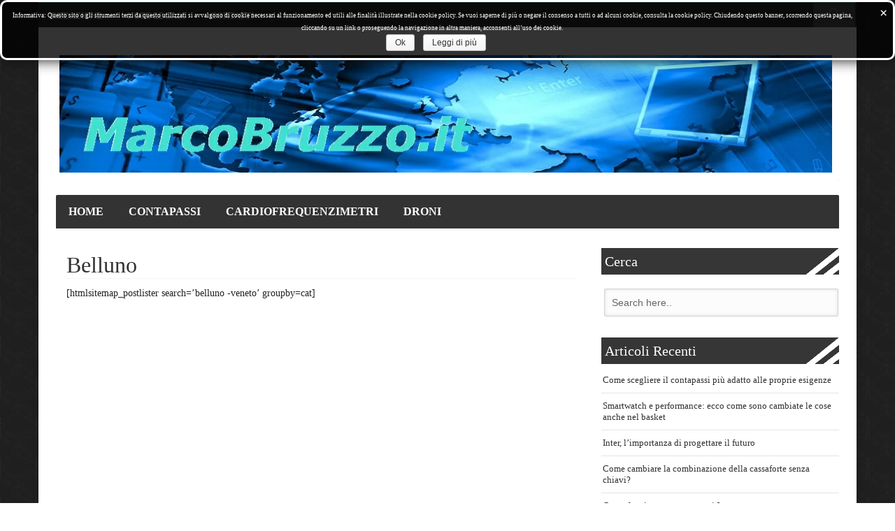

--- FILE ---
content_type: text/html; charset=UTF-8
request_url: https://www.marcobruzzo.it/belluno
body_size: 7535
content:
<!DOCTYPE html>
<html lang="it-IT">
<head>	
<!-- Meta info -->
<meta charset="UTF-8" />
<meta name="viewport" content="width=device-width, initial-scale=1, maximum-scale=1" />
<!-- Title -->
<title>Belluno - Recensioni Tech</title>
<link rel="profile" href="http://gmpg.org/xfn/11" />
 <link rel="pingback" href="https://www.marcobruzzo.it/xmlrpc.php" />
<link rel="stylesheet" href="//maxcdn.bootstrapcdn.com/font-awesome/4.3.0/css/font-awesome.min.css">
<!-- CSS + jQuery + JavaScript --> 
<link href='http://fonts.googleapis.com/css?family=Open+Sans:regular,bold' rel='stylesheet' type='text/css'/>
<!--[if lt IE 9]> 
<link rel='stylesheet' href='https://www.marcobruzzo.it/wp-content/themes/bresponzive_pro/css/ie8.css' type='text/css' media='all' />
<script src="http://html5shim.googlecode.com/svn/trunk/html5.js"></script> 
<script type="text/javascript" src="http://css3-mediaqueries-js.googlecode.com/svn/trunk/css3-mediaqueries.js"></script>
<![endif]-->
<!--[if  IE 9]>
<link rel='stylesheet' href='https://www.marcobruzzo.it/wp-content/themes/bresponzive_pro/css/ie9.css' type='text/css' media='all' /> 
<![endif]-->
<meta name='robots' content='index, follow, max-image-preview:large, max-snippet:-1, max-video-preview:-1' />
	<style>img:is([sizes="auto" i], [sizes^="auto," i]) { contain-intrinsic-size: 3000px 1500px }</style>
	
	<!-- This site is optimized with the Yoast SEO plugin v24.1 - https://yoast.com/wordpress/plugins/seo/ -->
	<title>Belluno - Recensioni Tech</title>
	<link rel="canonical" href="https://www.marcobruzzo.it/belluno" />
	<meta property="og:locale" content="it_IT" />
	<meta property="og:type" content="article" />
	<meta property="og:title" content="Belluno - Recensioni Tech" />
	<meta property="og:description" content="[htmlsitemap_postlister search=&#8217;belluno -veneto&#8217; groupby=cat]" />
	<meta property="og:url" content="https://www.marcobruzzo.it/belluno" />
	<meta property="og:site_name" content="Recensioni Tech" />
	<meta property="article:modified_time" content="2017-02-12T13:49:14+00:00" />
	<script type="application/ld+json" class="yoast-schema-graph">{"@context":"https://schema.org","@graph":[{"@type":"WebPage","@id":"https://www.marcobruzzo.it/belluno","url":"https://www.marcobruzzo.it/belluno","name":"Belluno - Recensioni Tech","isPartOf":{"@id":"http://www.marcobruzzo.it/#website"},"datePublished":"2015-07-12T10:24:22+00:00","dateModified":"2017-02-12T13:49:14+00:00","breadcrumb":{"@id":"https://www.marcobruzzo.it/belluno#breadcrumb"},"inLanguage":"it-IT","potentialAction":[{"@type":"ReadAction","target":["https://www.marcobruzzo.it/belluno"]}]},{"@type":"BreadcrumbList","@id":"https://www.marcobruzzo.it/belluno#breadcrumb","itemListElement":[{"@type":"ListItem","position":1,"name":"Home","item":"http://www.marcobruzzo.it/"},{"@type":"ListItem","position":2,"name":"Belluno"}]},{"@type":"WebSite","@id":"http://www.marcobruzzo.it/#website","url":"http://www.marcobruzzo.it/","name":"Recensioni Tech","description":"","potentialAction":[{"@type":"SearchAction","target":{"@type":"EntryPoint","urlTemplate":"http://www.marcobruzzo.it/?s={search_term_string}"},"query-input":{"@type":"PropertyValueSpecification","valueRequired":true,"valueName":"search_term_string"}}],"inLanguage":"it-IT"}]}</script>
	<!-- / Yoast SEO plugin. -->


<link rel='dns-prefetch' href='//fonts.googleapis.com' />
<link rel="alternate" type="application/rss+xml" title="Recensioni Tech &raquo; Feed" href="https://www.marcobruzzo.it/feed" />
<link rel="alternate" type="application/rss+xml" title="Recensioni Tech &raquo; Feed dei commenti" href="https://www.marcobruzzo.it/comments/feed" />
<link rel='stylesheet' id='wp-block-library-css' href='https://www.marcobruzzo.it/wp-includes/css/dist/block-library/style.min.css?ver=6.7.1' type='text/css' media='all' />
<style id='classic-theme-styles-inline-css' type='text/css'>
/*! This file is auto-generated */
.wp-block-button__link{color:#fff;background-color:#32373c;border-radius:9999px;box-shadow:none;text-decoration:none;padding:calc(.667em + 2px) calc(1.333em + 2px);font-size:1.125em}.wp-block-file__button{background:#32373c;color:#fff;text-decoration:none}
</style>
<style id='global-styles-inline-css' type='text/css'>
:root{--wp--preset--aspect-ratio--square: 1;--wp--preset--aspect-ratio--4-3: 4/3;--wp--preset--aspect-ratio--3-4: 3/4;--wp--preset--aspect-ratio--3-2: 3/2;--wp--preset--aspect-ratio--2-3: 2/3;--wp--preset--aspect-ratio--16-9: 16/9;--wp--preset--aspect-ratio--9-16: 9/16;--wp--preset--color--black: #000000;--wp--preset--color--cyan-bluish-gray: #abb8c3;--wp--preset--color--white: #ffffff;--wp--preset--color--pale-pink: #f78da7;--wp--preset--color--vivid-red: #cf2e2e;--wp--preset--color--luminous-vivid-orange: #ff6900;--wp--preset--color--luminous-vivid-amber: #fcb900;--wp--preset--color--light-green-cyan: #7bdcb5;--wp--preset--color--vivid-green-cyan: #00d084;--wp--preset--color--pale-cyan-blue: #8ed1fc;--wp--preset--color--vivid-cyan-blue: #0693e3;--wp--preset--color--vivid-purple: #9b51e0;--wp--preset--gradient--vivid-cyan-blue-to-vivid-purple: linear-gradient(135deg,rgba(6,147,227,1) 0%,rgb(155,81,224) 100%);--wp--preset--gradient--light-green-cyan-to-vivid-green-cyan: linear-gradient(135deg,rgb(122,220,180) 0%,rgb(0,208,130) 100%);--wp--preset--gradient--luminous-vivid-amber-to-luminous-vivid-orange: linear-gradient(135deg,rgba(252,185,0,1) 0%,rgba(255,105,0,1) 100%);--wp--preset--gradient--luminous-vivid-orange-to-vivid-red: linear-gradient(135deg,rgba(255,105,0,1) 0%,rgb(207,46,46) 100%);--wp--preset--gradient--very-light-gray-to-cyan-bluish-gray: linear-gradient(135deg,rgb(238,238,238) 0%,rgb(169,184,195) 100%);--wp--preset--gradient--cool-to-warm-spectrum: linear-gradient(135deg,rgb(74,234,220) 0%,rgb(151,120,209) 20%,rgb(207,42,186) 40%,rgb(238,44,130) 60%,rgb(251,105,98) 80%,rgb(254,248,76) 100%);--wp--preset--gradient--blush-light-purple: linear-gradient(135deg,rgb(255,206,236) 0%,rgb(152,150,240) 100%);--wp--preset--gradient--blush-bordeaux: linear-gradient(135deg,rgb(254,205,165) 0%,rgb(254,45,45) 50%,rgb(107,0,62) 100%);--wp--preset--gradient--luminous-dusk: linear-gradient(135deg,rgb(255,203,112) 0%,rgb(199,81,192) 50%,rgb(65,88,208) 100%);--wp--preset--gradient--pale-ocean: linear-gradient(135deg,rgb(255,245,203) 0%,rgb(182,227,212) 50%,rgb(51,167,181) 100%);--wp--preset--gradient--electric-grass: linear-gradient(135deg,rgb(202,248,128) 0%,rgb(113,206,126) 100%);--wp--preset--gradient--midnight: linear-gradient(135deg,rgb(2,3,129) 0%,rgb(40,116,252) 100%);--wp--preset--font-size--small: 13px;--wp--preset--font-size--medium: 20px;--wp--preset--font-size--large: 36px;--wp--preset--font-size--x-large: 42px;--wp--preset--spacing--20: 0.44rem;--wp--preset--spacing--30: 0.67rem;--wp--preset--spacing--40: 1rem;--wp--preset--spacing--50: 1.5rem;--wp--preset--spacing--60: 2.25rem;--wp--preset--spacing--70: 3.38rem;--wp--preset--spacing--80: 5.06rem;--wp--preset--shadow--natural: 6px 6px 9px rgba(0, 0, 0, 0.2);--wp--preset--shadow--deep: 12px 12px 50px rgba(0, 0, 0, 0.4);--wp--preset--shadow--sharp: 6px 6px 0px rgba(0, 0, 0, 0.2);--wp--preset--shadow--outlined: 6px 6px 0px -3px rgba(255, 255, 255, 1), 6px 6px rgba(0, 0, 0, 1);--wp--preset--shadow--crisp: 6px 6px 0px rgba(0, 0, 0, 1);}:where(.is-layout-flex){gap: 0.5em;}:where(.is-layout-grid){gap: 0.5em;}body .is-layout-flex{display: flex;}.is-layout-flex{flex-wrap: wrap;align-items: center;}.is-layout-flex > :is(*, div){margin: 0;}body .is-layout-grid{display: grid;}.is-layout-grid > :is(*, div){margin: 0;}:where(.wp-block-columns.is-layout-flex){gap: 2em;}:where(.wp-block-columns.is-layout-grid){gap: 2em;}:where(.wp-block-post-template.is-layout-flex){gap: 1.25em;}:where(.wp-block-post-template.is-layout-grid){gap: 1.25em;}.has-black-color{color: var(--wp--preset--color--black) !important;}.has-cyan-bluish-gray-color{color: var(--wp--preset--color--cyan-bluish-gray) !important;}.has-white-color{color: var(--wp--preset--color--white) !important;}.has-pale-pink-color{color: var(--wp--preset--color--pale-pink) !important;}.has-vivid-red-color{color: var(--wp--preset--color--vivid-red) !important;}.has-luminous-vivid-orange-color{color: var(--wp--preset--color--luminous-vivid-orange) !important;}.has-luminous-vivid-amber-color{color: var(--wp--preset--color--luminous-vivid-amber) !important;}.has-light-green-cyan-color{color: var(--wp--preset--color--light-green-cyan) !important;}.has-vivid-green-cyan-color{color: var(--wp--preset--color--vivid-green-cyan) !important;}.has-pale-cyan-blue-color{color: var(--wp--preset--color--pale-cyan-blue) !important;}.has-vivid-cyan-blue-color{color: var(--wp--preset--color--vivid-cyan-blue) !important;}.has-vivid-purple-color{color: var(--wp--preset--color--vivid-purple) !important;}.has-black-background-color{background-color: var(--wp--preset--color--black) !important;}.has-cyan-bluish-gray-background-color{background-color: var(--wp--preset--color--cyan-bluish-gray) !important;}.has-white-background-color{background-color: var(--wp--preset--color--white) !important;}.has-pale-pink-background-color{background-color: var(--wp--preset--color--pale-pink) !important;}.has-vivid-red-background-color{background-color: var(--wp--preset--color--vivid-red) !important;}.has-luminous-vivid-orange-background-color{background-color: var(--wp--preset--color--luminous-vivid-orange) !important;}.has-luminous-vivid-amber-background-color{background-color: var(--wp--preset--color--luminous-vivid-amber) !important;}.has-light-green-cyan-background-color{background-color: var(--wp--preset--color--light-green-cyan) !important;}.has-vivid-green-cyan-background-color{background-color: var(--wp--preset--color--vivid-green-cyan) !important;}.has-pale-cyan-blue-background-color{background-color: var(--wp--preset--color--pale-cyan-blue) !important;}.has-vivid-cyan-blue-background-color{background-color: var(--wp--preset--color--vivid-cyan-blue) !important;}.has-vivid-purple-background-color{background-color: var(--wp--preset--color--vivid-purple) !important;}.has-black-border-color{border-color: var(--wp--preset--color--black) !important;}.has-cyan-bluish-gray-border-color{border-color: var(--wp--preset--color--cyan-bluish-gray) !important;}.has-white-border-color{border-color: var(--wp--preset--color--white) !important;}.has-pale-pink-border-color{border-color: var(--wp--preset--color--pale-pink) !important;}.has-vivid-red-border-color{border-color: var(--wp--preset--color--vivid-red) !important;}.has-luminous-vivid-orange-border-color{border-color: var(--wp--preset--color--luminous-vivid-orange) !important;}.has-luminous-vivid-amber-border-color{border-color: var(--wp--preset--color--luminous-vivid-amber) !important;}.has-light-green-cyan-border-color{border-color: var(--wp--preset--color--light-green-cyan) !important;}.has-vivid-green-cyan-border-color{border-color: var(--wp--preset--color--vivid-green-cyan) !important;}.has-pale-cyan-blue-border-color{border-color: var(--wp--preset--color--pale-cyan-blue) !important;}.has-vivid-cyan-blue-border-color{border-color: var(--wp--preset--color--vivid-cyan-blue) !important;}.has-vivid-purple-border-color{border-color: var(--wp--preset--color--vivid-purple) !important;}.has-vivid-cyan-blue-to-vivid-purple-gradient-background{background: var(--wp--preset--gradient--vivid-cyan-blue-to-vivid-purple) !important;}.has-light-green-cyan-to-vivid-green-cyan-gradient-background{background: var(--wp--preset--gradient--light-green-cyan-to-vivid-green-cyan) !important;}.has-luminous-vivid-amber-to-luminous-vivid-orange-gradient-background{background: var(--wp--preset--gradient--luminous-vivid-amber-to-luminous-vivid-orange) !important;}.has-luminous-vivid-orange-to-vivid-red-gradient-background{background: var(--wp--preset--gradient--luminous-vivid-orange-to-vivid-red) !important;}.has-very-light-gray-to-cyan-bluish-gray-gradient-background{background: var(--wp--preset--gradient--very-light-gray-to-cyan-bluish-gray) !important;}.has-cool-to-warm-spectrum-gradient-background{background: var(--wp--preset--gradient--cool-to-warm-spectrum) !important;}.has-blush-light-purple-gradient-background{background: var(--wp--preset--gradient--blush-light-purple) !important;}.has-blush-bordeaux-gradient-background{background: var(--wp--preset--gradient--blush-bordeaux) !important;}.has-luminous-dusk-gradient-background{background: var(--wp--preset--gradient--luminous-dusk) !important;}.has-pale-ocean-gradient-background{background: var(--wp--preset--gradient--pale-ocean) !important;}.has-electric-grass-gradient-background{background: var(--wp--preset--gradient--electric-grass) !important;}.has-midnight-gradient-background{background: var(--wp--preset--gradient--midnight) !important;}.has-small-font-size{font-size: var(--wp--preset--font-size--small) !important;}.has-medium-font-size{font-size: var(--wp--preset--font-size--medium) !important;}.has-large-font-size{font-size: var(--wp--preset--font-size--large) !important;}.has-x-large-font-size{font-size: var(--wp--preset--font-size--x-large) !important;}
:where(.wp-block-post-template.is-layout-flex){gap: 1.25em;}:where(.wp-block-post-template.is-layout-grid){gap: 1.25em;}
:where(.wp-block-columns.is-layout-flex){gap: 2em;}:where(.wp-block-columns.is-layout-grid){gap: 2em;}
:root :where(.wp-block-pullquote){font-size: 1.5em;line-height: 1.6;}
</style>
<link rel='stylesheet' id='cookie-notice-front-css' href='https://www.marcobruzzo.it/wp-content/plugins/dynamic-cookie-blocker/css/front.css?ver=6.7.1' type='text/css' media='all' />
<link rel='stylesheet' id='wpi_fonts-css' href='https://fonts.googleapis.com/css?family=Neucha%3A300%2C400%2C600%2C700%7CRock+Salt%7COpen+Sans%3A300%2C400%2C600%2C700%7COpen+Sans+Condensed%3A300%2C700%7CPacifico%7COregano%7CChewy%7CCourgette%7CExo%7CGruppo%7CKite+One%7CKnewave%7CAllura%7CSatisfy%7CSource+Sans+Pro%3A200%2C400%2C600%2C700%7CCrafty+Girls%7CGreat+Vibes%7CSacramento%7COswald%7CUltra%7CAnton%7CRaleway%7CDroid+Sans%7CRoboto%3A100%2C300%2C400%2C700%7CExo+2%3A100%2C300%2C400%2C700%7CCapriola%7CCrimson+Text%7CLato%3A100%2C300%2C400%2C700%7CPlayfair+Display%3A300%2C400%2C700%7CSignika&#038;ver=6.7.1' type='text/css' media='all' />
<link rel='stylesheet' id='style-css' href='https://www.marcobruzzo.it/wp-content/themes/bresponzive_pro/style.css?ver=6.7.1' type='text/css' media='all' />
<link rel='stylesheet' id='camera-css' href='https://www.marcobruzzo.it/wp-content/themes/bresponzive_pro/css/camera.css?ver=6.7.1' type='text/css' media='all' />
<link rel='stylesheet' id='skeleton-css' href='https://www.marcobruzzo.it/wp-content/themes/bresponzive_pro/css/skeleton.css?ver=6.7.1' type='text/css' media='all' />
<link rel='stylesheet' id='google-webfonts-css' href='https://fonts.googleapis.com/css?family=Oswald|PT+Sans|Open+Sans' type='text/css' media='all' />
<link rel='stylesheet' id='aawp-styles-css' href='https://www.marcobruzzo.it/wp-content/plugins/aawp/public/assets/css/styles.min.css?ver=3.9.1' type='text/css' media='all' />
<link rel='stylesheet' id='wpi_designer_button-css' href='https://www.marcobruzzo.it/wp-content/plugins/wpi-designer-button-shortcode/style.css?t=858&#038;ver=3.0.2' type='text/css' media='all' />
<link rel='stylesheet' id='wpi_designer_button_preset_styles-css' href='https://www.marcobruzzo.it/wp-content/plugins/wpi-designer-button-shortcode/preset_styles.css?t=858&#038;ver=3.0.2' type='text/css' media='all' />
<link rel='stylesheet' id='wpi_designer_button_genericons-css' href='https://www.marcobruzzo.it/wp-content/plugins/wpi-designer-button-shortcode/genericons/genericons/genericons.css' type='text/css' media='all' />
<link rel='stylesheet' id='wpi_designer_button_font-awesome-css' href='https://www.marcobruzzo.it/wp-content/plugins/wpi-designer-button-shortcode/font-awesome/css/font-awesome.css' type='text/css' media='all' />
<link rel='stylesheet' id='custom-style-css' href='https://www.marcobruzzo.it/wp-content/plugins/wpi-designer-button-shortcode/custom_script.css?ver=6.7.1' type='text/css' media='all' />
<script type="text/javascript" id="wpi_js_urls-js-extra">
/* <![CDATA[ */
var WPiURLS = {"WPIDB_URL":"https:\/\/www.marcobruzzo.it\/wp-content\/plugins\/wpi-designer-button-shortcode\/"};
var WPIDB_FONTS = ["Arial","sans-serif","Neucha","Rock Salt","Open Sans","Open Sans Condensed","Pacifico","Oregano","Chewy","Courgette","Exo","Gruppo","Kite One","Knewave","Allura","Satisfy","Source Sans Pro","Crafty Girls","Great Vibes","Sacramento","Oswald","Ultra","Anton","Raleway","Droid Sans","Roboto","Exo 2","Capriola","Crimson Text","Lato","Playfair Display","Signika"];
var WPIDB_FONTS_SIZES = ["8px","9px","10px","12px","14px","16px","18px","20px","23px","26px","28px","30px","32px","36px","40px","44px","48px","52px","66px","72px","80px","100px","120px","140px","160px","180px","200px","220px","240px","260px","280px","300px","320px","340px"];
var WPIDB_FONTS_WEIGHTS = ["100","300","400","600","700"];
var WPIDB_LETTER_SPACING = ["0px","-5px","-4px","-3px","-2px","-1px","1px","2px","3px","4px","5px","6px","7px","8px","9px","10px","20px","30px","40px","50px","60px","70px","80px","90px","100px"];
var WPIDB_MARGIN = ["0px","10px","20px","30px","40px","50px","60px","70px","80px","90px","100px","120px","130px","140px","150px","160px","170px","180px","190px","200px"];
var WPIDB_BORDER_WIDTH = ["0px","1px","2px","3px","4px","5px","6px","7px","8px","9px","10px"];
var WPIDB = {"fonts":["Arial","sans-serif","Neucha","Rock Salt","Open Sans","Open Sans Condensed","Pacifico","Oregano","Chewy","Courgette","Exo","Gruppo","Kite One","Knewave","Allura","Satisfy","Source Sans Pro","Crafty Girls","Great Vibes","Sacramento","Oswald","Ultra","Anton","Raleway","Droid Sans","Roboto","Exo 2","Capriola","Crimson Text","Lato","Playfair Display","Signika"],"font_sizes":["8px","9px","10px","12px","14px","16px","18px","20px","23px","26px","28px","30px","32px","36px","40px","44px","48px","52px","66px","72px","80px","100px","120px","140px","160px","180px","200px","220px","240px","260px","280px","300px","320px","340px"],"font_weights":[100,300,400,600,700],"letter_spacing":["0px","-5px","-4px","-3px","-2px","-1px","1px","2px","3px","4px","5px","6px","7px","8px","9px","10px","20px","30px","40px","50px","60px","70px","80px","90px","100px"],"margin":["0px","10px","20px","30px","40px","50px","60px","70px","80px","90px","100px","120px","130px","140px","150px","160px","170px","180px","190px","200px"],"border_width":["0px","1px","2px","3px","4px","5px","6px","7px","8px","9px","10px"]};
/* ]]> */
</script>
<script type="text/javascript" src="https://www.marcobruzzo.it/wp-content/plugins/wpi-designer-button-shortcode/inc/wpi_script.js?ver=6.7.1" id="wpi_js_urls-js"></script>
<script type="text/javascript" src="https://www.marcobruzzo.it/wp-includes/js/jquery/jquery.min.js?ver=3.7.1" id="jquery-core-js"></script>
<script type="text/javascript" src="https://www.marcobruzzo.it/wp-includes/js/jquery/jquery-migrate.min.js?ver=3.4.1" id="jquery-migrate-js"></script>
<script type="text/javascript" src="https://www.marcobruzzo.it/wp-content/themes/bresponzive_pro/js/camera.min.js?ver=2.0" id="camera-js"></script>
<script type="text/javascript" src="https://www.marcobruzzo.it/wp-content/themes/bresponzive_pro/js/jquery.mobile.customized.min.js?ver=2.0" id="jquery.mobile.customized.min-js"></script>
<script type="text/javascript" src="https://www.marcobruzzo.it/wp-content/themes/bresponzive_pro/js/jquery.backstretch.min.js?ver=6.7.1" id="jquery.backstretch.min-js"></script>
<script type="text/javascript" src="https://www.marcobruzzo.it/wp-content/themes/bresponzive_pro/js/jquery.mobilemenu.min.js?ver=6.7.1" id="jquery.mobilemenu.min-js"></script>
<script type="text/javascript" src="https://www.marcobruzzo.it/wp-content/themes/bresponzive_pro/js/jquery.easing.1.3.js?ver=6.7.1" id="easing-js"></script>
<script type="text/javascript" src="https://www.marcobruzzo.it/wp-content/themes/bresponzive_pro/js/jquery.ticker.js?ver=6.7.1" id="ticker-js"></script>
<script type="text/javascript" src="https://www.marcobruzzo.it/wp-content/plugins/wpi-designer-button-shortcode/inc/front_global.js?t=858&amp;ver=3.0.2" id="wpi_front_global_script-js"></script>
<script type="text/javascript" src="https://www.marcobruzzo.it/wp-content/plugins/wpi-designer-button-shortcode/inc/front_script.js?t=858&amp;ver=3.0.2" id="wpi_front_script-js"></script>
<link rel="https://api.w.org/" href="https://www.marcobruzzo.it/wp-json/" /><link rel="alternate" title="JSON" type="application/json" href="https://www.marcobruzzo.it/wp-json/wp/v2/pages/66616" /><link rel="EditURI" type="application/rsd+xml" title="RSD" href="https://www.marcobruzzo.it/xmlrpc.php?rsd" />
<link rel='shortlink' href='https://www.marcobruzzo.it/?p=66616' />
<link rel="alternate" title="oEmbed (JSON)" type="application/json+oembed" href="https://www.marcobruzzo.it/wp-json/oembed/1.0/embed?url=https%3A%2F%2Fwww.marcobruzzo.it%2Fbelluno" />
<link rel="alternate" title="oEmbed (XML)" type="text/xml+oembed" href="https://www.marcobruzzo.it/wp-json/oembed/1.0/embed?url=https%3A%2F%2Fwww.marcobruzzo.it%2Fbelluno&#038;format=xml" />
<style type="text/css">.aawp .aawp-tb__row--highlight{background-color:#256aaf;}.aawp .aawp-tb__row--highlight{color:#fff;}.aawp .aawp-tb__row--highlight a{color:#fff;}</style>
        <script>
			window.dcb_cookie_yes = 'Cookie Consentiti: <font color=green>SI</font>';
			window.dcb_cookie_no  = 'Cookie Consentiti: <font color=red>NO</font>';
    		
			// Ensure window.console.log() is defined
			if(!window.console) window.console = {};
			if(!window.console.log) window.console.log = function() { };
    		    		
            function upds_log(m1, m2, m3, m4, m5) {
                if(console && console.log) 
					console.log('DCB: ' + m1, m2 || '', m3 || '', m4 || '', m5 || '');
            }

            function upds_getCookie(cname)  {
                var name = cname + '='; var ca = document.cookie.split(';');
                for(var i=0; i<ca.length; i++) {
                    var c = ca[i];
                    while (c.charAt(0) == ' ') c = c.substring(1);
                    if (c.indexOf(name) == 0) return c.substring(name.length,c.length);
                }
                return '';
            }
    		
			function upds_deleteCookie(name) { document.cookie = name + '=;expires=Thu, 01 Jan 1970 00:00:01 GMT;path=/;'; }    		
        </script>
    		
        <style>
			span.upds_cookie_policy
			{ 
				width:0px; height: 0px;  margin: 0 !important; padding: 0 !important; 
			} 

			.upds-no-cookie-placeholder
			{
    			background-color: #eee;
    			border: 1px solid #aaa;
    			display: none;    
			}
    		
    		.dcb_cookie_button { width: 80px; border-radius: 5px; }
		</style><style type="text/css" media="screen"> 
 
body { 
background-color:#fff;
background-repeat: repeat;background-image: url('http://www.marcobruzzo.it/wp-content/themes/bresponzive_pro/images/bg/bg9.png');
}
body{ color: #666;font-family: verdana;font-weight: normal;font-size: 13px;}
#catnav ul a{ font-family: verdana;font-weight: normal;font-size: 13px;}
#catnav.secondary ul a{ font-family: verdana;font-weight: normal;font-size: 16px;}
h2.blogpost-wrapper-title{ font-family: verdana;font-weight: normal;font-size: 20px;}
.blog-lists-blog h3 a{ font-family: verdana;font-weight: normal;font-size: 24px;}
 .blog-lists h3 a{ font-family: verdana;font-weight: normal;font-size: 14px;}
.widget-head, ul.tabs2 li a{ font-family: verdana;font-weight: normal;font-size: 20px;}
h3.widget-title{ font-family: verdana;font-weight: normal;font-size: 21px;}
.post-title h1{ font-family: verdana;font-weight: normal;font-size: 32px;}
#post-meta ,.post-meta-blog{ font-family: verdana;font-weight: normal;font-size: 10px;}
.post_content{ font-family: verdana;font-weight: normal;font-size: 14px;}
.single-navigation, .comment-nav-above, .comment-nav-below{ font-family: verdana;font-weight: normal;font-size: 14px;}
.comment-content{ font-family: verdana;font-weight: normal;font-size: 13px;}
.post_content h1{ font-family: verdana;font-weight: normal;font-size: 32px;}
.post_content h2{ font-family: verdana;font-weight: normal;font-size: 28px;}
.post_content h3{ font-family: verdana;font-weight: normal;font-size: 24px;}
.post_content h4{ font-family: verdana;font-weight: normal;font-size: 20px;}
.post_content h5{ font-family: verdana;font-weight: normal;font-size: 16px;}
.post_content h6{ font-family: verdana;font-weight: normal;font-size: 12px;}

 
</style>
<link href="https://www.marcobruzzo.it/wp-content/themes/bresponzive_pro/css/skins/turquoise.css" rel="stylesheet" media="all" type="text/css" /> 
</head>  

<body class="page-template-default page page-id-66616 aawp-custom wpi_db"> 

<!-- #wrapper -->	
<div id="wrapper" class="container clearfix"> 
		<!-- #CatNav -->  
	<div id="catnav" class="primary">	
		<ul id="catmenu" class=" container clearfix"><li id="menu-item-310" class="menu-item menu-item-type-post_type menu-item-object-page menu-item-310"><a href="https://www.marcobruzzo.it/redazione">Redazione</a></li>
<li id="menu-item-311" class="menu-item menu-item-type-post_type menu-item-object-page menu-item-311"><a href="https://www.marcobruzzo.it/note-legali">Note Legali</a></li>
<li id="menu-item-312" class="menu-item menu-item-type-post_type menu-item-object-page menu-item-312"><a href="https://www.marcobruzzo.it/contatti">Contatti</a></li>
</ul>	</div> 
	<!-- /#CatNav -->
			 
 
	<div id="sb-search" class="sb-search">
    <form method="get" action="https://www.marcobruzzo.it/">
        <input class="sb-search-input" required placeholder="Enter your search term..." type="search" value="" name="s" id="search" >
        <input class="sb-search-submit" type="submit" value="">
        <span class="sb-icon-search"></span>
    </form>
	</div>	
	 
<!-- /#Header --> 
<div id="wrapper-container"> 

<div id="header">	
	<div id="head-content" class="clearfix ">
 	 
			<!-- Logo --> 
			<div id="logo">   
				  <a href="https://www.marcobruzzo.it/" title="Recensioni Tech" rel="home"><img src="http://www.marcobruzzo.it/wp-content/uploads/2013/10/bigstockphoto_Header_regarding_technology_an_792246.jpg" alt="Recensioni Tech" /></a>    
				   
			</div>	 	
			<!-- /#Logo -->
 		
  					<!-- Header Ad -->
					
		<div id="header-banner468">
						</div>	
			
		<!-- /#Header Ad -->
	 	
 	</div>	
 </div>
<!-- /#Header --> 

   	<!-- #CatNav -->  
	<div id="catnav" class="secondary">	
		<ul id="catmenu" class="catnav  container clearfix"><li id="menu-item-556" class="menu-item-type-custom menu-item-object-custom menu-item-home"><a href="http://www.marcobruzzo.it/"><strong>Home</strong></a></li>
<li id="menu-item-98382" class="menu-item-type-taxonomy menu-item-object-category"><a href="https://www.marcobruzzo.it/contapassi"><strong>Contapassi</strong></a></li>
<li id="menu-item-98383" class="menu-item-type-taxonomy menu-item-object-category"><a href="https://www.marcobruzzo.it/cardiofrequenzimetri"><strong>Cardiofrequenzimetri</strong></a></li>
<li id="menu-item-98384" class="menu-item-type-taxonomy menu-item-object-category"><a href="https://www.marcobruzzo.it/droni"><strong>Droni</strong></a></li>
</ul>	</div> 
	<!-- /#CatNav -->  
	

	 
	
 	<!--[if lt IE 8]>
		<div class="msgnote"> 
			Your browser is <em>too old!</em> <a rel="nofollow" href="http://browsehappy.com/">Upgrade to a different browser</a> to experience this site. 
		</div>
	<![endif]-->	
<!-- #blocks-wrapper-->
<div id="blocks-wrapper" class="clearfix">
    	
	<!-- /blocks Left-->
		<div id="blocks-left" class="eleven columns post-66616 page type-page status-publish hentry">	 		
		
		
		<!-- .post-content-->
		<div class="post-content">
   
   		<!--/.post-outer -->
			<div class="post-outer clearfix">
  				<!--.post-title-->
 				  <div class="post-title"><h1 class="entry-title">Belluno</h1></div>
				  <!--/.post-title-->
 			 <!-- .post_content -->
			  <div class = 'post_content entry-content'>
 					<p>[htmlsitemap_postlister search=&#8217;belluno -veneto&#8217; groupby=cat]</p>
 					<div class="clear"></div>
				 
			 </div>	
			 <!-- /.post_content -->
					 
  					<div class='clear'></div>
			</div>
		<!--/.post-outer -->
 
		</div>
		<!-- post-content-->
  
  							
			</div>
			<!-- /blocks Left -or -right -->
 			
 			
<!--#Sidebar-->
<div id="sidebar" class="six columns  clearfix">
<div id="search-5" class="sidebar-widget widget_search"><h3 class="widget-head">Cerca</h3><!-- Search form--><form method="get" class="searchform" action="https://www.marcobruzzo.it/">	<input class="searchfield" type="text" name="s" id="s" value="Search here.." onfocus="if (this.value == 'Search here..') {this.value = '';}" onblur="if (this.value == '') {this.value = 'Search here..';}">	 </form></div>
		<div id="recent-posts-7" class="sidebar-widget widget_recent_entries">
		<h3 class="widget-head">Articoli Recenti</h3>
		<ul>
											<li>
					<a href="https://www.marcobruzzo.it/come-scegliere-il-contapassi-piu-adatto-alle-proprie-esigenze.html">Come scegliere il contapassi più adatto alle proprie esigenze</a>
									</li>
											<li>
					<a href="https://www.marcobruzzo.it/smartwatch-e-performance-ecco-come-sono-cambiate-le-cose-anche-nel-basket.html">Smartwatch e performance: ecco come sono cambiate le cose anche nel basket</a>
									</li>
											<li>
					<a href="https://www.marcobruzzo.it/inter-importanza-di-progettare-il-futuro.html">Inter, l’importanza di progettare il futuro</a>
									</li>
											<li>
					<a href="https://www.marcobruzzo.it/come-cambiare-la-combinazione-della-cassaforte-senza-chiavi.html">Come cambiare la combinazione della cassaforte senza chiavi?</a>
									</li>
											<li>
					<a href="https://www.marcobruzzo.it/come-funziona-un-contapassi.html">Come funziona un contapassi ?</a>
									</li>
											<li>
					<a href="https://www.marcobruzzo.it/cosa-bisogna-guardare-quando-si-compra-una-smart-tv.html">Cosa bisogna guardare quando si compra una smart Tv?</a>
									</li>
											<li>
					<a href="https://www.marcobruzzo.it/prezzi-migliori-per-droni-droni-professionali-economici.html">Prezzi migliori per Droni : Droni professionali economici</a>
									</li>
											<li>
					<a href="https://www.marcobruzzo.it/i-migliori-droni-mini-droni-economici.html">I migliori Droni: Mini droni economici</a>
									</li>
											<li>
					<a href="https://www.marcobruzzo.it/migliori-droni-per-lavoro-recensioni-e-prezzi.html">Migliori Droni per lavoro &#8211; Recensioni e Prezzi</a>
									</li>
											<li>
					<a href="https://www.marcobruzzo.it/offerte-e-sconti-contapassi-bennet.html">Offerte e Sconti Contapassi bennet</a>
									</li>
											<li>
					<a href="https://www.marcobruzzo.it/migliori-cardiofrequenzimetro-semplice-prezzi-e-classifica.html">Migliori Cardiofrequenzimetro semplice &#8211; Prezzi e Classifica</a>
									</li>
											<li>
					<a href="https://www.marcobruzzo.it/offerte-e-ribassi-per-contapassi-e-kcal.html">Offerte e Ribassi per Contapassi e kcal</a>
									</li>
					</ul>

		</div></div> 
<!-- /#Sidebar-->						 
</div>
<!--/#blocks-wrapper-->
 </div>
 <!--/#Wrapper-container -->
 </div>
 <!--/#Wrapper -->
<!--#footer-blocks-->
<div id="footer-blocks" class="container clearfix">

 	<div class="fb-container clearfix">

		<div class="footer-block1">

 				 		</div>				
 		<div class="footer-block2">
  				   		</div>
 		<div class="footer-block3">

 				
		</div>
		<div class="footer-block4">

 				
		</div>

     </div>
 			

</div>
<!--/#footer-blocks-->
 
 
<!-- #footer-->
 <div id="footer" class="container clearfix">
  <div class="foot-wrap container">  
	  <p class="copyright">Recensioni Tech&nbsp; &copy;&nbsp;2024 - Tutti i diritti riservati - <a href="/cookie-policy" rel="nofollow">Cookie Policy</a> - Questo sito partecipa al Programma Affiliazione Amazon EU, un programma di affiliazione che consente ai siti di percepire una commissione pubblicitaria pubblicizzando e fornendo link al sito Amazon.it</p><img class="alignnone size-full wp-image-2149" src="https://barreportatutto.it/wp-content/uploads/2019/09/iva.png" alt="" width="134" height="24" />
	   </div></div><!--/#Footer -->

 <script>
  (function(i,s,o,g,r,a,m){i['GoogleAnalyticsObject']=r;i[r]=i[r]||function(){
  (i[r].q=i[r].q||[]).push(arguments)},i[r].l=1*new Date();a=s.createElement(o),
  m=s.getElementsByTagName(o)[0];a.async=1;a.src=g;m.parentNode.insertBefore(a,m)
  })(window,document,'script','//www.google-analytics.com/analytics.js','ga');

  ga('create', 'UA-18369044-23', 'auto');
  ga('set', 'anonymizeIp', true);
  ga('send', 'pageview');

</script>
  	   
			
			<style>dcb_banner_text, .dcb_banner_text A  { color: #fff; }</style>
			<div id='cookie-notice' class='dcb_banner dcb_bar_top dcb_shadow' style='color: #fff; background-color: rgba(0, 0, 0, 0.8);  font-size: 9px; border: 3px solid #fff; border-radius: 10px; '><div id='cn-close-icon' title='Chiudi' style='position: absolute; top: 0px; right: 0px; margin-right: 8px; margin-top: 6px; font-weight: bold; font-size: 20px; cursor: pointer;'>&times;</div> 		    
				<div class='cookie-notice-container'><span id='cn-notice-text' class='dcb_banner_text'><p>Informativa: Questo sito o gli strumenti terzi da questo utilizzati si avvalgono di cookie necessari al funzionamento ed utili alle finalità illustrate nella cookie policy. Se vuoi saperne di più o negare il consenso a tutti o ad alcuni cookie, consulta la cookie policy. Chiudendo questo banner, scorrendo questa pagina, cliccando su un link o proseguendo la navigazione in altra maniera, acconsenti all’uso dei cookie.</p></span>
				  <a href='#' id='cn-accept-cookie' class='dcb_banner_button button wp-default'>Ok</a> <a href='http://www.marcobruzzo.it/cookie-policy' target='_blank' id='cn-more-info' class='dcb_banner_button button wp-default'>Leggi di più</a> 
				</div>
			</div><style></style>
		    
			<script>
				try { window.dcb_onload = function () {  }; }
				catch(e) { upds_log('error setting custom onload js', e);  }
			</script>
		    
			<script> 
				try { window.dcb_blocks_activated = function () {  }; }
				catch(e) { upds_log('error setting custom onCookieAccept js', e);  }
			</script><script type="text/javascript" id="cookie-notice-front-js-extra">
/* <![CDATA[ */
var cnArgs = {"ajaxurl":"https:\/\/www.marcobruzzo.it\/wp-admin\/admin-ajax.php","hideEffect":"fade","upds_policy_link":"http:\/\/www.marcobruzzo.it\/cookie-policy","upds_accept_on_scroll":"1","upds_accept_on_page_click":"1","upds_accept_force_refresh":"","cookieName":"cookie_notice_accepted","cookieValue":"1","cookieTime":"31536000","cookiePath":"\/","cookieDomain":""};
/* ]]> */
</script>
<script type="text/javascript" src="https://www.marcobruzzo.it/wp-content/plugins/dynamic-cookie-blocker/js/front.js?ver=3.2" id="cookie-notice-front-js"></script>
<script type="text/javascript" src="https://www.marcobruzzo.it/wp-includes/js/jquery/ui/core.min.js?ver=1.13.3" id="jquery-ui-core-js"></script>
<script type="text/javascript" id="themepacific.script-js-extra">
/* <![CDATA[ */
var tp_ena_cmenu = {"cmenu":null};
/* ]]> */
</script>
<script type="text/javascript" src="https://www.marcobruzzo.it/wp-content/themes/bresponzive_pro/js/tpcrn_scripts.js?ver=1.0" id="themepacific.script-js"></script>
<script type="text/javascript" src="https://www.marcobruzzo.it/wp-content/plugins/aawp/public/assets/js/scripts.min.js?ver=3.9.1" id="aawp-script-js"></script>
<!-- ### DCB Plugin not active ### -->
			  <script>
				window.upds_dcb_disabled = 1; 
				upds_log('===> ### Dynamic Cookie Blocker is NOT ACTIVATED ###', 'TLD: marcobruzzo.it'); 
			  </script>
 </body>
 </html><!-- WP Fastest Cache file was created in 0.059068918228149 seconds, on 24-12-24 7:26:49 --><!-- via php -->

--- FILE ---
content_type: text/css
request_url: https://www.marcobruzzo.it/wp-content/themes/bresponzive_pro/css/skeleton.css?ver=6.7.1
body_size: 1697
content:
/*
* Skeleton V1.2
* Copyright 2011, Dave Gamache
* www.getskeleton.com
* Free to use under the MIT license.
* http://www.opensource.org/licenses/mit-license.php
* 6/20/2012
*/


/* Table of Contents
==================================================
    #Base 960 Grid
    #Tablet (Portrait)
    #Mobile (Portrait)
    #Mobile (Landscape)
    #Clearing */



/* #Base 960 Grid
================================================== */

    .container                                  { position: relative; width: 1170px; margin: 0 auto; padding: 0; }
    .container .column,
    .container .columns                         { float: left; display: inline; }
    .row                                        { margin-bottom: 20px; }

    /* Nested Column Classes */
    .column.alpha, .columns.alpha               { margin-left: 0; }
    .column.omega, .columns.omega               { margin-right: 0; }

    /* Base Grid */
    .container .one.column,
    .container .one.columns                     { width: 40px;  }
    .container .two.columns                     { width: 100px; }
    .container .three.columns                   { width: 160px; }
    .container .four.columns                    { width: 220px; }
    .container .five.columns                    { width: 305px; }
    .container .six.columns                     { width: 340px; }
    .container .seven.columns                   { width: 400px; }
    .container .eight.columns                   { width: 460px; }
    .container .nine.columns                    { width: 520px; }
    .container .ten.columns                     { width: 580px; }
    .container .eleven.columns                  { width: 760px; }
    .container .twelve.columns                  { width: 760px; }
    .container .thirteen.columns                { width: 760px; }
    .container .fourteen.columns                { width: 820px; }
    .container .fifteen.columns                 { width: 880px; }
    .container .sixteen.columns                 { width: 940px; }

     .container .two-thirds.column               { width: 620px; }

    /* Offsets */
    .container .offset-by-one                   { padding-left: 60px;  }
    .container .offset-by-two                   { padding-left: 120px; }
    .container .offset-by-three                 { padding-left: 180px; }
    .container .offset-by-four                  { padding-left: 240px; }
    .container .offset-by-five                  { padding-left: 300px; }
    .container .offset-by-six                   { padding-left: 360px; }
    .container .offset-by-seven                 { padding-left: 420px; }
    .container .offset-by-eight                 { padding-left: 480px; }
    .container .offset-by-nine                  { padding-left: 540px; }
    .container .offset-by-ten                   { padding-left: 600px; }
    .container .offset-by-eleven                { padding-left: 660px; }
    .container .offset-by-twelve                { padding-left: 720px; }
    .container .offset-by-thirteen              { padding-left: 780px; }
    .container .offset-by-fourteen              { padding-left: 840px; }
    .container .offset-by-fifteen               { padding-left: 900px; }
	#catmenu{display:block;}
	#catnav select{display:none;}

	@media only screen and (max-width: 1199px) {	
	.container{ width: 1024px; }
	.container .eleven.columns {width: 660px;}
	.container .six.columns {width: 300px;}
	.magbig-thumb {width:310px;}
	.subsform input[type="text"]{width: 60%;}
	ul.tabs2 li, ul.tabs li{padding: 0px 8px;}
	.social-icons a {margin: 0 10px 0 0;}
	.tpcrn-soc-counter li {width: 98px;}
	.breaking-ticker,#header-banner468{display:none;}
	.previous,.next {width: 45%;}
	}
	 @media only screen and (max-width: 1024px) { 
	 
	 .container{ width: 960px; }
	 .container .eleven.columns {width: 604px;}
		.magbig-thumb {
		width: 280px;
		}
		.sb-post-thumbnail {
		width: 60px;
		height: 60px;}
		ul.tabs2 li, ul.tabs li{padding: 0px 8px;}
		.social-icons a {margin: 0 10px 0 0;}
		.tpcrn-soc-counter li {width: 98px;}
		
		.breaking-ticker,#header-banner468{display:none;}
	 
	 }
	 

	 
	 

	
	
/* #Tablet (Portrait)
================================================== */

    /* Note: Design for a width of 768px */

    @media only screen and (min-width: 768px) and (max-width: 959px) {
        .container                                  { width: 768px; }
      
        .column.alpha, .columns.alpha               { margin-left: 0; margin-right: 10px; }
        .column.omega, .columns.omega               { margin-right: 0; margin-left: 10px; }
        .alpha.omega                                { margin-left: 0; margin-right: 0; }

        .container .one.column,
        .container .one.columns                     { width: 28px; }
        .container .two.columns                     { width: 76px; }
        .container .three.columns                   { width: 124px; }
        .container .four.columns                    { width: 172px; }
        .container .five.columns                    { width: 220px; }
        .container .six.columns                     { width: 268px; }
        .container .seven.columns                   { width: 316px; }
        .container .eight.columns                   { width: 364px; }
        .container .nine.columns                    { width: 412px; }
        .container .ten.columns                     { width: 460px; }
        .container .eleven.columns                  { width: 704px; }
        .container .twelve.columns                  { width: 556px; }
        .container .thirteen.columns                { width: 604px; }
        .container .fourteen.columns                { width: 652px; }
        .container .fifteen.columns                 { width: 700px; }
        .container .sixteen.columns                 { width: 748px; }

        .container .one-third.column                { width: 330px; }
        .container .two-thirds.column               { width: 492px; }

        /* Offsets */
        .container .offset-by-one                   { padding-left: 48px; }
        .container .offset-by-two                   { padding-left: 96px; }
        .container .offset-by-three                 { padding-left: 144px; }
        .container .offset-by-four                  { padding-left: 192px; }
        .container .offset-by-five                  { padding-left: 240px; }
        .container .offset-by-six                   { padding-left: 288px; }
        .container .offset-by-seven                 { padding-left: 336px; }
        .container .offset-by-eight                 { padding-left: 384px; }
        .container .offset-by-nine                  { padding-left: 432px; }
        .container .offset-by-ten                   { padding-left: 480px; }
        .container .offset-by-eleven                { padding-left: 528px; }
        .container .offset-by-twelve                { padding-left: 576px; }
        .container .offset-by-thirteen              { padding-left: 624px; }
        .container .offset-by-fourteen              { padding-left: 672px; }
        .container .offset-by-fifteen               { padding-left: 720px; }
		#catmenu{display:block;}
	    #catnav select{display:none;}
		.list-block{width:40%;}
		.sb-post-list-title{width:58%;}
 		#sidebar {display:none;}
		.breaking-ticker{display:none;}#logo {float:none;}
		.previous,.next {width: 45.6%;}
    }


/*  #Mobile (Portrait)
================================================== */

    /* Note: Design for a width of 320px */

    @media only screen and (max-width: 767px) {
        .container { width: 300px; }
        .container .columns,
        .container .column { margin: 0; }

        .container .one.column,
        .container .one.columns,
        .container .two.columns,
        .container .three.columns,
        .container .four.columns,
        .container .five.columns,
        .container .six.columns,
        .container .seven.columns,
        .container .eight.columns,
        .container .nine.columns,
        .container .ten.columns,
        .container .eleven.columns,
        .container .twelve.columns,
        .container .thirteen.columns,
        .container .fourteen.columns,
        .container .fifteen.columns,
        .container .sixteen.columns,
        .container .one-third.column,
        .container .two-thirds.column  { width: 295px; }

        /* Offsets */
        .container .offset-by-one,
        .container .offset-by-two,
        .container .offset-by-three,
        .container .offset-by-four,
        .container .offset-by-five,
        .container .offset-by-six,
        .container .offset-by-seven,
        .container .offset-by-eight,
        .container .offset-by-nine,
        .container .offset-by-ten,
        .container .offset-by-eleven,
        .container .offset-by-twelve,
        .container .offset-by-thirteen,
        .container .offset-by-fourteen,
        .container .offset-by-fifteen { padding-left: 0; }
		#catmenu {display:none;}
		#blocks-wrapper { padding:0;}
		#catnav select{display:block;}
		.breaking-ticker{display:none;}
		.full-left{width:295px;}
		.magbig-thumb {position: relative;margin-right:0px;height: 180px;width: 100%;}
		.list-block {width:100%;padding:10px 0 0 0;}
		.full-right {width: 100%;}
		.camera_caption {display:none!important;}
		.camera_wrap img {max-width: none!important;width:auto!important;}
		#wrapper-container {margin: 0 2px;}
		.blog-lists.one-half.column.first, .blog-lists.one-half.column.second{width:100%;padding:0;}
	.tpcrn-shr-post {height: 90px;}
	.tpcrn-shr-post span.head {height: 90px; line-height:48px;}
	.tpcrn-shr-post li {height: 31px;width: 110px !important;}
	.tpcrn-shr-post span.head{display:none;}
	.previous,.next {width: 39.7%;}#logo {float:none;}
	#header-banner468,.tp_date_today{display:none;}
    }


/* #Mobile (Landscape)
================================================== */

    /* Note: Design for a width of 480px */

    @media only screen and (min-width: 480px) and (max-width: 767px) {
        .container { width: 480px; }
        .container .columns,
        .container .column { margin: 0; }

        .container .one.column,
        .container .one.columns,
        .container .two.columns,
        .container .three.columns,
        .container .four.columns,
        .container .five.columns,
        .container .six.columns,
        .container .seven.columns,
        .container .eight.columns,
        .container .nine.columns,
        .container .ten.columns,
        .container .eleven.columns,
        .container .twelve.columns,
        .container .thirteen.columns,
        .container .fourteen.columns,
        .container .fifteen.columns,
        .container .sixteen.columns,
        .container .one-third.column,
        .container .two-thirds.column { width: 420px; }
		#blocks-wrapper { padding:20px;}
		#catmenu {display:none;}
		#catnav select{display:block;}
		.breaking-ticker{display:none;}
		.full-left{width:388px;}
		.magbig-thumb {position: relative;margin-right:0px;height: 180px;width: 100%;}
		.list-block {width: 100%;padding:10px 0 0 0;}
		.full-right {width: 100%;}
		.camera_caption {display:none!important;}
		.camera_wrap img {max-width: none!important;width:auto!important;}
		.blog-lists.one-half.column.first, .blog-lists.one-half.column.second{width:45%;padding-right: 15px;}
		.blog-lists.one-half.column.second {padding: 0 0 0 15px;}
		.sb-post-thumbnail {width: 40px;height: 40px;}
		.tpcrn-shr-post span.head{display:block;}.previous,.next {width: 42.7%;}
		#header-banner468,.tp_date_today{display:none;}
    }


/* #Clearing
================================================== */

    /* Self Clearing Goodness */
    .container:after { content: "\0020"; display: block; height: 0; clear: both; visibility: hidden; }

    /* Use clearfix class on parent to clear nested columns,
    or wrap each row of columns in a <div class="row"> */
    .clearfix:before,
    .clearfix:after,
    .row:before,
    .row:after {
      content: '\0020';
      display: block;
      overflow: hidden;
      visibility: hidden;
      width: 0;
      height: 0; }
    .row:after,
    .clearfix:after {
      clear: both; }
    

    /* You can also use a <br class="clear" /> to clear columns */
    .clear {
      clear: both;
      display: block;
      overflow: hidden;
      visibility: hidden;
      width: 0;
      height: 0;
    }


--- FILE ---
content_type: text/plain
request_url: https://www.google-analytics.com/j/collect?v=1&_v=j102&aip=1&a=1126451247&t=pageview&_s=1&dl=https%3A%2F%2Fwww.marcobruzzo.it%2Fbelluno&ul=en-us%40posix&dt=Belluno%20-%20Recensioni%20Tech&sr=1280x720&vp=1280x720&_u=YEBAAEABAAAAACAAI~&jid=621762978&gjid=1148933444&cid=1809228722.1769033565&tid=UA-18369044-23&_gid=1058486977.1769033565&_r=1&_slc=1&z=746254228
body_size: -450
content:
2,cG-9C9GE3XSXM

--- FILE ---
content_type: application/javascript
request_url: https://www.marcobruzzo.it/wp-content/themes/bresponzive_pro/js/tpcrn_scripts.js?ver=1.0
body_size: 894
content:
/*
    File Name: tpcrn_scripts.js
    Author : Raja CRN
	by ThemePacific
 */
 jQuery(document).ready(function ($) {
  	  jQuery('.tabs_container2 .tab_content2:first').show();
        jQuery('.tabs2 li:first').addClass('active');
        jQuery.each(jQuery('.tabs2 li'),function(i,el){
            jQuery(el).click(function(){
                jQuery('.tabs_container2 .tab_content2').slideUp();
                jQuery('.tabs_container2 .tab_content2').eq(i).slideDown();
                jQuery('.tabs2 li').removeClass('active');
                jQuery(this).addClass('active');
                 return false;
            });
         });
 /*Create the dropdown bases thanks to @chriscoyier*/
jQuery("#catnav.secondary").append('<select class="resp-nav container">');
	/* Create default option "Go to..."*/
	jQuery("<option />", {
	"selected": "selected",
	"value"   : "",
	"text"    : "Select Menu"
	}).appendTo("#catnav.secondary select");
/* Populate dropdowns with the first menu items*/
jQuery("#catnav.secondary li ").each(function() {
	var href = jQuery(this).children('a').attr('href');
	var text = jQuery(this).children('a').html();
	var depth = jQuery(this).parents('ul').length;
	text = (depth > 1) ?   ' &nbsp;&mdash; ' + text : text;
	text = (depth > 2) ?   '&nbsp;&nbsp;'+ text : text;
	text = (depth > 3) ?   '&nbsp;&nbsp;&nbsp;&mdash;'+ text : text;
	 jQuery("#catnav.secondary select").append('<option value="' + href + '">' + text + '</option>');
});
/*make responsive dropdown menu actually work			*/
jQuery("#catnav.secondary select").change(function() {
	window.location = jQuery(this).find("option:selected").val();
});

/*cat nav menu*/
 
jQuery("#catnav ul li:has(ul)").addClass("parent"); 
 jQuery(".catnav li").hover(function () {
 jQuery(this).has('ul').addClass("dropme");
 jQuery(this).find('ul:first').css({display: "none"}).stop(true, true).slideDown(500);}, function () {
 jQuery(this).removeClass("dropme");
 jQuery(this).find('ul:first').css({display: "block"}).stop(true, true).slideUp(1000);
 });
 
 if(tp_ena_cmenu.cmenu == 'enable'){
   var stickyHeader = jQuery('#header').offset().top+160;
jQuery(window).scroll(function(){

	if( jQuery(window).scrollTop() > stickyHeader ) {
	jQuery('#catnav.secondary').addClass('nav-fixed').slideDown();

	} else {
	jQuery('#catnav.secondary').removeClass('nav-fixed');
	} 
}); 
}


 $('#sb-search').click(function() {
         $(this).addClass('sb-search-open');
		 $('.sb-search-input').focus();
     });
 
 $(document).mouseup(function (e){
    var container = $("#sb-search");

    if (!container.is(e.target) // if the target of the click isn't the container...
        && container.has(e.target).length === 0) // ... nor a descendant of the container
    {
        container.removeClass('sb-search-open');
    }
});

 jQuery(window).scroll(function () {
     if (jQuery(this).scrollTop() > 200) {
         jQuery('#gotop').css({
             bottom: "15px"
         });
     } else {
         jQuery('#gotop').css({
             bottom: "-100px"
         });
     }
 });
   jQuery('#gotop').click(function () {
            jQuery('html, body').animate({
                scrollTop: '0px'
            }, 800);
            return false;
        }); 

});